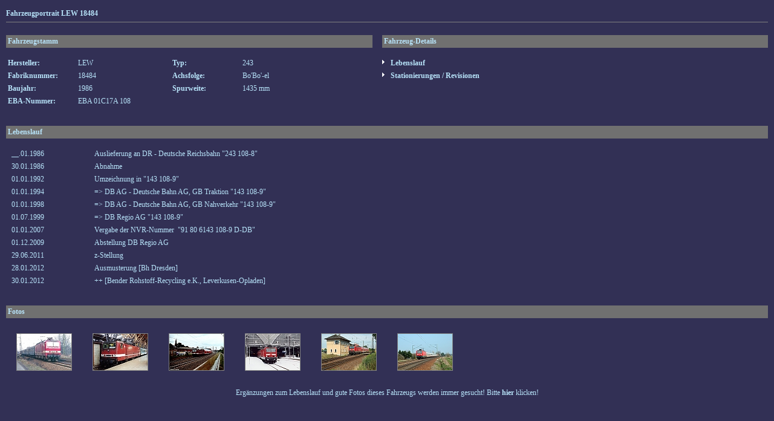

--- FILE ---
content_type: text/html
request_url: http://br143.lok-datenbank.de/index.php?nav=1404658&id=24144&action=portrait
body_size: 2073
content:


<!DOCTYPE HTML PUBLIC "-//W3C//DTD HTML 4.01//EN"
       "http://www.w3.org/TR/html4/strict.dtd">
<html>
<head>
<title>br143.de</title>

  <meta http-equiv="Content-Type" content="text/html; charset=UTF-8">  
  <meta http-equiv="cache-control" content="no-cache">
  <meta http-equiv="pragma" content="no-cache">
  <meta content="br143.de" name="description">
  <meta content="" name="keywords">
  <meta content="index,follow" name="ROBOTS">
  <meta content="german" name="LANGUAGE">
  <meta content="global" name="DISTRIBUTION">

<link href="/css/default.css" type="text/css" rel="stylesheet">
<link href="/css/style.css" type="text/css" rel="stylesheet">


</head>
<body>


    <div id="content">
      		      	<b>Fahrzeugportrait LEW 18484</b><br>
    <hr size=1 noshade>
    <br>
    <table cellspacing='0' cellpadding='3' class='text' border='0' width='100%'>
      <tr>
        <td width='600' bgcolor='#707070'>
	      <b>Fahrzeugstamm</b>
        </td>
        <td width='10'>
	      &nbsp;
        </td>
        <td bgcolor='#707070'>
	      <b>Fahrzeug-Details</b>
        </td>
      </tr>
    </table>
    <br>
    <table cellspacing='0' cellpadding='3' class='text' border='0' width='100%'>
      <tr>
        <td width='110' valign='middle'>
<b>Hersteller:</b>        </td>
        <td width='150' valign='middle'>
          LEW
        </td>
        <td width='110' valign='middle'>
          <b>Typ:</b>
        </td>
        <td width='225' valign='middle'>
          243
        </td>
        <td>
          <img src='imgs/listenzeichen.gif' border='0'>&nbsp;<b>Lebenslauf</b>
        </td>
      </tr>
      <tr>
        <td width='110' valign='middle'>
          <b>Fabriknummer:</b>
        </td>
        <td width='150' valign='middle'>
          18484
        </td>
        <td width='110' valign='middle'>
          <b>Achsfolge:</b>
        </td>
        <td width='225' valign='middle'>
          Bo'Bo'-el
        </td>
        <td>
<a href='/index.php?nav=1404658&id=24144&action=stationierung'><img src='imgs/listenzeichen.gif' border='0'>&nbsp;Stationierungen / Revisionen</a>        </td>
      </tr>
      <tr>
        <td width='110' valign='middle'>
          <b>Baujahr:</b>
        </td>
        <td width='150' valign='middle'>
          1986
        </td>
        <td width='110' valign='middle'>
          <b>Spurweite:</b>
        </td>
        <td width='225' valign='middle'>
          1435 mm
        </td>
        <td>
        </td>
      <tr>
        <td width='110'>
          <b>EBA-Nummer:</b>
        </td>
        <td width='150' nowrap>
EBA 01C17A 108        <td width='110' valign='middle'>
          &nbsp;
        </td>
        <td width='225' valign='middle'>
          &nbsp;
        </td>
        <td>
<!--
          <a href='/index.php?nav=1404658&amp;lang=1&id=24144&action=update'><img src='imgs/listenzeichen.gif' border='0'>&nbsp;Bilderupload</a>
          --> 
        </td>
      </tr>
    </table>
    <br>
    <br>
    <table width='100%' cellspacing='0' cellpadding='3' border='0'>
      <tr>
        <td bgcolor='#707070'>
	    <b>Lebenslauf</b>
        </td>
      </tr>
    </table>
    <br>
    <table width='100%' cellspacing='0' cellpadding='3' border='0'>
              <tr>
                <td width='60' valign='top' align='right'>
                  __.01.1986                </td>
                <td width='60' valign='top' align='right'>
                  &nbsp;                </td>
                <td width='5' align='right' valign='top'>
                &nbsp;
                </td>
                <td align='left' valign='top'>
                Auslieferung an DR - Deutsche Reichsbahn                "243 108-8"                                </td>
              </tr>
              <tr>
                <td width='60' valign='top' align='right'>
                  30.01.1986                </td>
                <td width='60' valign='top' align='right'>
                  &nbsp;                </td>
                <td width='5' align='right' valign='top'>
                &nbsp;
                </td>
                <td align='left' valign='top'>
                Abnahme                                </td>
              </tr>
              <tr>
                <td width='60' valign='top' align='right'>
                  01.01.1992                </td>
                <td width='60' valign='top' align='right'>
                  &nbsp;                </td>
                <td width='5' align='right' valign='top'>
                &nbsp;
                </td>
                <td align='left' valign='top'>
                Umzeichnung in                "143 108-9"                                </td>
              </tr>
              <tr>
                <td width='60' valign='top' align='right'>
                  01.01.1994                </td>
                <td width='60' valign='top' align='right'>
                  &nbsp;                </td>
                <td width='5' align='right' valign='top'>
                &nbsp;
                </td>
                <td align='left' valign='top'>
                => DB AG - Deutsche Bahn AG, GB Traktion                "143 108-9"                                </td>
              </tr>
              <tr>
                <td width='60' valign='top' align='right'>
                  01.01.1998                </td>
                <td width='60' valign='top' align='right'>
                  &nbsp;                </td>
                <td width='5' align='right' valign='top'>
                &nbsp;
                </td>
                <td align='left' valign='top'>
                => DB AG - Deutsche Bahn AG, GB Nahverkehr                "143 108-9"                                </td>
              </tr>
              <tr>
                <td width='60' valign='top' align='right'>
                  01.07.1999                </td>
                <td width='60' valign='top' align='right'>
                  &nbsp;                </td>
                <td width='5' align='right' valign='top'>
                &nbsp;
                </td>
                <td align='left' valign='top'>
                => DB Regio AG                "143 108-9"                                </td>
              </tr>
              <tr>
                <td width='60' valign='top' align='right'>
                  01.01.2007                </td>
                <td width='60' valign='top' align='right'>
                  &nbsp;                </td>
                <td width='5' align='right' valign='top'>
                &nbsp;
                </td>
                <td align='left' valign='top'>
                Vergabe der NVR-Nummer               &nbsp;"91 80 6143 108-9 D-DB"
                                </td>
              </tr>
              <tr>
                <td width='60' valign='top' align='right'>
                  01.12.2009                </td>
                <td width='60' valign='top' align='right'>
                  &nbsp;                </td>
                <td width='5' align='right' valign='top'>
                &nbsp;
                </td>
                <td align='left' valign='top'>
                Abstellung                DB Regio AG                </td>
              </tr>
              <tr>
                <td width='60' valign='top' align='right'>
                  29.06.2011                </td>
                <td width='60' valign='top' align='right'>
                  &nbsp;                </td>
                <td width='5' align='right' valign='top'>
                &nbsp;
                </td>
                <td align='left' valign='top'>
                z-Stellung                                </td>
              </tr>
              <tr>
                <td width='60' valign='top' align='right'>
                  28.01.2012                </td>
                <td width='60' valign='top' align='right'>
                  &nbsp;                </td>
                <td width='5' align='right' valign='top'>
                &nbsp;
                </td>
                <td align='left' valign='top'>
                Ausmusterung                [Bh Dresden]                 </td>
              </tr>
              <tr>
                <td width='60' valign='top' align='right'>
                  30.01.2012                </td>
                <td width='60' valign='top' align='right'>
                  &nbsp;                </td>
                <td width='5' align='right' valign='top'>
                &nbsp;
                </td>
                <td align='left' valign='top'>
                ++                [Bender Rohstoff-Recycling e.K., Leverkusen-Opladen]                </td>
              </tr>
     </table>
    <br>
    <br>
    <table width='100%' cellspacing='0' cellpadding='3' class='text' border='0'>
      <tr>
        <td bgcolor='#707070'>
	    <b>Fotos</b>
        </td>
      </tr>
    </table>
    <br>
    <table width='100%' cellspacing='0' cellpadding='3' class='text' border='0'>
          <tr>
            <td width='10%' height='80' class='text' align='center'><a href='?nav=1404658&amp;lang=1&amp;file=lew_18484_01&amp;action=image&amp;position=1'><img src='http://www.br143.de/images/tumbs/lew_18484_01.jpg' class='image_border' width='90' height='60' alt='LEW 18484 - DR "243 108-8"
__.02.1990 - GößnitzWalter Schepperle' title='LEW 18484 - DR "243 108-8"
__.02.1990 - GößnitzWalter Schepperle'></a></td>
            <td width='10%' height='80' class='text' align='center'><a href='?nav=1404658&amp;lang=1&amp;file=lew_18484_02&amp;action=image&amp;position=2'><img src='http://www.br143.de/images/tumbs/lew_18484_02.jpg' class='image_border' width='90' height='60' alt='LEW 18484 - DB Regio "143 108-9"
09.03.2000 - Leipzig, HauptbahnhofOliver Wadewitz' title='LEW 18484 - DB Regio "143 108-9"
09.03.2000 - Leipzig, HauptbahnhofOliver Wadewitz'></a></td>
            <td width='10%' height='80' class='text' align='center'><a href='?nav=1404658&amp;lang=1&amp;file=lew_18484_52&amp;action=image&amp;position=3'><img src='http://www.br143.de/images/tumbs/lew_18484_52.jpg' class='image_border' width='90' height='60' alt='LEW 18484 - DB Regio "143 108-9"
02.07.2001 - Chemnitz-SchönauJens B&ouml;hmer' title='LEW 18484 - DB Regio "143 108-9"
02.07.2001 - Chemnitz-SchönauJens B&ouml;hmer'></a></td>
            <td width='10%' height='80' class='text' align='center'><a href='?nav=1404658&amp;lang=1&amp;file=lew_18484_03&amp;action=image&amp;position=4'><img src='http://www.br143.de/images/tumbs/lew_18484_03.jpg' class='image_border' width='90' height='60' alt='LEW 18484 - DB Regio "143 108-9"
13.01.2003 - Leipzig, HauptbahnhofOliver Wadewitz' title='LEW 18484 - DB Regio "143 108-9"
13.01.2003 - Leipzig, HauptbahnhofOliver Wadewitz'></a></td>
            <td width='10%' height='80' class='text' align='center'><a href='?nav=1404658&amp;lang=1&amp;file=lew_18484_53&amp;action=image&amp;position=5'><img src='http://www.br143.de/images/tumbs/lew_18484_53.jpg' class='image_border' width='90' height='60' alt='LEW 18484 - DB Regio "143 108-9"
20.07.2006 - LehndorfTorsten Barth' title='LEW 18484 - DB Regio "143 108-9"
20.07.2006 - LehndorfTorsten Barth'></a></td>
            <td width='10%' height='80' class='text' align='center'><a href='?nav=1404658&amp;lang=1&amp;file=lew_18484_54&amp;action=image&amp;position=6'><img src='http://www.br143.de/images/tumbs/lew_18484_54.jpg' class='image_border' width='90' height='60' alt='LEW 18484 - DB Regio "143 108-9"
04.04.2009 - Zeithain, BogendreieckTorsten Barth' title='LEW 18484 - DB Regio "143 108-9"
04.04.2009 - Zeithain, BogendreieckTorsten Barth'></a></td>
            <td width='10%' class='text' align='center'></td>
            <td width='10%' class='text' align='center'></td>
            <td width='10%' class='text' align='center'></td>
            <td width='10%' class='text' align='center'></td>
         </tr>
    </table>
<table border='0' width='100%' cellspacing='0' cellpadding='0'>
  <tr>
    <td colspan='4' class='text' style='text-align:center;'>
    <br>Erg&auml;nzungen zum Lebenslauf und gute Fotos dieses Fahrzeugs werden immer gesucht! Bitte <a href='mailto:fotobr143@yahoo.de?subject=Ergaenzung von 24144' class='link'>hier</a> klicken!<br><br>
    </td>
  </tr>
</table>
    </div>

  

</body>
</html>


<!--
  Copyright 2004-2026 by lok-datenbank.de
  http://www.lok-datenbank.de
  
  Template: ausmusterungen
  Page-ID:  1404658
  Language: 1

  Page generated: 2026-01-22 - 17:59:28
-->